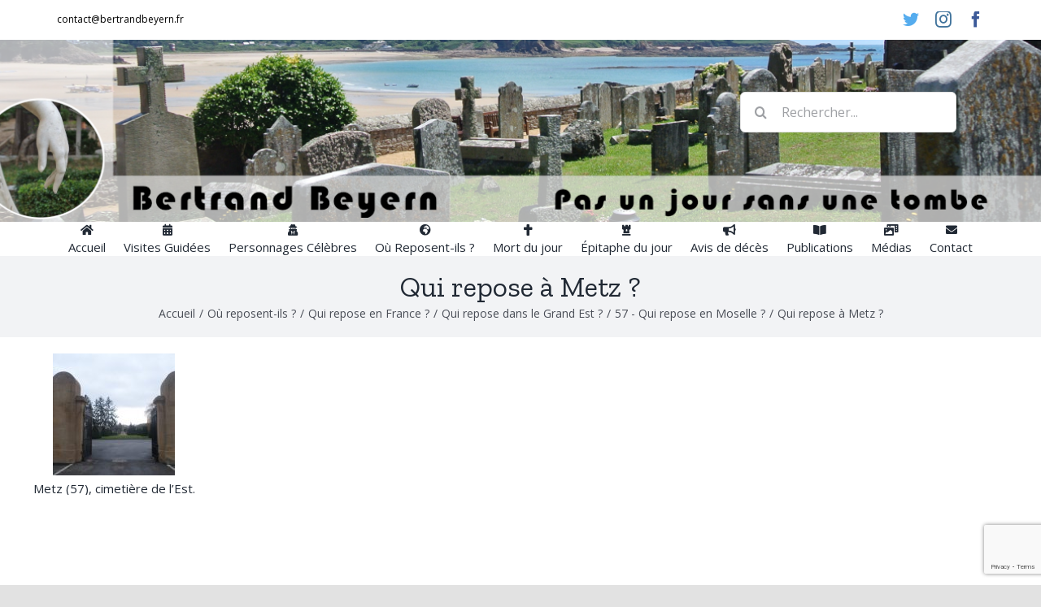

--- FILE ---
content_type: text/html; charset=utf-8
request_url: https://www.google.com/recaptcha/api2/anchor?ar=1&k=6LfYEk4bAAAAAPE-eEGS5HGwtXV5Hs_vXmRWFkeh&co=aHR0cHM6Ly9iZXJ0cmFuZGJleWVybi5mcjo0NDM.&hl=en&v=PoyoqOPhxBO7pBk68S4YbpHZ&size=invisible&anchor-ms=20000&execute-ms=30000&cb=4nmmgwgnkacb
body_size: 48696
content:
<!DOCTYPE HTML><html dir="ltr" lang="en"><head><meta http-equiv="Content-Type" content="text/html; charset=UTF-8">
<meta http-equiv="X-UA-Compatible" content="IE=edge">
<title>reCAPTCHA</title>
<style type="text/css">
/* cyrillic-ext */
@font-face {
  font-family: 'Roboto';
  font-style: normal;
  font-weight: 400;
  font-stretch: 100%;
  src: url(//fonts.gstatic.com/s/roboto/v48/KFO7CnqEu92Fr1ME7kSn66aGLdTylUAMa3GUBHMdazTgWw.woff2) format('woff2');
  unicode-range: U+0460-052F, U+1C80-1C8A, U+20B4, U+2DE0-2DFF, U+A640-A69F, U+FE2E-FE2F;
}
/* cyrillic */
@font-face {
  font-family: 'Roboto';
  font-style: normal;
  font-weight: 400;
  font-stretch: 100%;
  src: url(//fonts.gstatic.com/s/roboto/v48/KFO7CnqEu92Fr1ME7kSn66aGLdTylUAMa3iUBHMdazTgWw.woff2) format('woff2');
  unicode-range: U+0301, U+0400-045F, U+0490-0491, U+04B0-04B1, U+2116;
}
/* greek-ext */
@font-face {
  font-family: 'Roboto';
  font-style: normal;
  font-weight: 400;
  font-stretch: 100%;
  src: url(//fonts.gstatic.com/s/roboto/v48/KFO7CnqEu92Fr1ME7kSn66aGLdTylUAMa3CUBHMdazTgWw.woff2) format('woff2');
  unicode-range: U+1F00-1FFF;
}
/* greek */
@font-face {
  font-family: 'Roboto';
  font-style: normal;
  font-weight: 400;
  font-stretch: 100%;
  src: url(//fonts.gstatic.com/s/roboto/v48/KFO7CnqEu92Fr1ME7kSn66aGLdTylUAMa3-UBHMdazTgWw.woff2) format('woff2');
  unicode-range: U+0370-0377, U+037A-037F, U+0384-038A, U+038C, U+038E-03A1, U+03A3-03FF;
}
/* math */
@font-face {
  font-family: 'Roboto';
  font-style: normal;
  font-weight: 400;
  font-stretch: 100%;
  src: url(//fonts.gstatic.com/s/roboto/v48/KFO7CnqEu92Fr1ME7kSn66aGLdTylUAMawCUBHMdazTgWw.woff2) format('woff2');
  unicode-range: U+0302-0303, U+0305, U+0307-0308, U+0310, U+0312, U+0315, U+031A, U+0326-0327, U+032C, U+032F-0330, U+0332-0333, U+0338, U+033A, U+0346, U+034D, U+0391-03A1, U+03A3-03A9, U+03B1-03C9, U+03D1, U+03D5-03D6, U+03F0-03F1, U+03F4-03F5, U+2016-2017, U+2034-2038, U+203C, U+2040, U+2043, U+2047, U+2050, U+2057, U+205F, U+2070-2071, U+2074-208E, U+2090-209C, U+20D0-20DC, U+20E1, U+20E5-20EF, U+2100-2112, U+2114-2115, U+2117-2121, U+2123-214F, U+2190, U+2192, U+2194-21AE, U+21B0-21E5, U+21F1-21F2, U+21F4-2211, U+2213-2214, U+2216-22FF, U+2308-230B, U+2310, U+2319, U+231C-2321, U+2336-237A, U+237C, U+2395, U+239B-23B7, U+23D0, U+23DC-23E1, U+2474-2475, U+25AF, U+25B3, U+25B7, U+25BD, U+25C1, U+25CA, U+25CC, U+25FB, U+266D-266F, U+27C0-27FF, U+2900-2AFF, U+2B0E-2B11, U+2B30-2B4C, U+2BFE, U+3030, U+FF5B, U+FF5D, U+1D400-1D7FF, U+1EE00-1EEFF;
}
/* symbols */
@font-face {
  font-family: 'Roboto';
  font-style: normal;
  font-weight: 400;
  font-stretch: 100%;
  src: url(//fonts.gstatic.com/s/roboto/v48/KFO7CnqEu92Fr1ME7kSn66aGLdTylUAMaxKUBHMdazTgWw.woff2) format('woff2');
  unicode-range: U+0001-000C, U+000E-001F, U+007F-009F, U+20DD-20E0, U+20E2-20E4, U+2150-218F, U+2190, U+2192, U+2194-2199, U+21AF, U+21E6-21F0, U+21F3, U+2218-2219, U+2299, U+22C4-22C6, U+2300-243F, U+2440-244A, U+2460-24FF, U+25A0-27BF, U+2800-28FF, U+2921-2922, U+2981, U+29BF, U+29EB, U+2B00-2BFF, U+4DC0-4DFF, U+FFF9-FFFB, U+10140-1018E, U+10190-1019C, U+101A0, U+101D0-101FD, U+102E0-102FB, U+10E60-10E7E, U+1D2C0-1D2D3, U+1D2E0-1D37F, U+1F000-1F0FF, U+1F100-1F1AD, U+1F1E6-1F1FF, U+1F30D-1F30F, U+1F315, U+1F31C, U+1F31E, U+1F320-1F32C, U+1F336, U+1F378, U+1F37D, U+1F382, U+1F393-1F39F, U+1F3A7-1F3A8, U+1F3AC-1F3AF, U+1F3C2, U+1F3C4-1F3C6, U+1F3CA-1F3CE, U+1F3D4-1F3E0, U+1F3ED, U+1F3F1-1F3F3, U+1F3F5-1F3F7, U+1F408, U+1F415, U+1F41F, U+1F426, U+1F43F, U+1F441-1F442, U+1F444, U+1F446-1F449, U+1F44C-1F44E, U+1F453, U+1F46A, U+1F47D, U+1F4A3, U+1F4B0, U+1F4B3, U+1F4B9, U+1F4BB, U+1F4BF, U+1F4C8-1F4CB, U+1F4D6, U+1F4DA, U+1F4DF, U+1F4E3-1F4E6, U+1F4EA-1F4ED, U+1F4F7, U+1F4F9-1F4FB, U+1F4FD-1F4FE, U+1F503, U+1F507-1F50B, U+1F50D, U+1F512-1F513, U+1F53E-1F54A, U+1F54F-1F5FA, U+1F610, U+1F650-1F67F, U+1F687, U+1F68D, U+1F691, U+1F694, U+1F698, U+1F6AD, U+1F6B2, U+1F6B9-1F6BA, U+1F6BC, U+1F6C6-1F6CF, U+1F6D3-1F6D7, U+1F6E0-1F6EA, U+1F6F0-1F6F3, U+1F6F7-1F6FC, U+1F700-1F7FF, U+1F800-1F80B, U+1F810-1F847, U+1F850-1F859, U+1F860-1F887, U+1F890-1F8AD, U+1F8B0-1F8BB, U+1F8C0-1F8C1, U+1F900-1F90B, U+1F93B, U+1F946, U+1F984, U+1F996, U+1F9E9, U+1FA00-1FA6F, U+1FA70-1FA7C, U+1FA80-1FA89, U+1FA8F-1FAC6, U+1FACE-1FADC, U+1FADF-1FAE9, U+1FAF0-1FAF8, U+1FB00-1FBFF;
}
/* vietnamese */
@font-face {
  font-family: 'Roboto';
  font-style: normal;
  font-weight: 400;
  font-stretch: 100%;
  src: url(//fonts.gstatic.com/s/roboto/v48/KFO7CnqEu92Fr1ME7kSn66aGLdTylUAMa3OUBHMdazTgWw.woff2) format('woff2');
  unicode-range: U+0102-0103, U+0110-0111, U+0128-0129, U+0168-0169, U+01A0-01A1, U+01AF-01B0, U+0300-0301, U+0303-0304, U+0308-0309, U+0323, U+0329, U+1EA0-1EF9, U+20AB;
}
/* latin-ext */
@font-face {
  font-family: 'Roboto';
  font-style: normal;
  font-weight: 400;
  font-stretch: 100%;
  src: url(//fonts.gstatic.com/s/roboto/v48/KFO7CnqEu92Fr1ME7kSn66aGLdTylUAMa3KUBHMdazTgWw.woff2) format('woff2');
  unicode-range: U+0100-02BA, U+02BD-02C5, U+02C7-02CC, U+02CE-02D7, U+02DD-02FF, U+0304, U+0308, U+0329, U+1D00-1DBF, U+1E00-1E9F, U+1EF2-1EFF, U+2020, U+20A0-20AB, U+20AD-20C0, U+2113, U+2C60-2C7F, U+A720-A7FF;
}
/* latin */
@font-face {
  font-family: 'Roboto';
  font-style: normal;
  font-weight: 400;
  font-stretch: 100%;
  src: url(//fonts.gstatic.com/s/roboto/v48/KFO7CnqEu92Fr1ME7kSn66aGLdTylUAMa3yUBHMdazQ.woff2) format('woff2');
  unicode-range: U+0000-00FF, U+0131, U+0152-0153, U+02BB-02BC, U+02C6, U+02DA, U+02DC, U+0304, U+0308, U+0329, U+2000-206F, U+20AC, U+2122, U+2191, U+2193, U+2212, U+2215, U+FEFF, U+FFFD;
}
/* cyrillic-ext */
@font-face {
  font-family: 'Roboto';
  font-style: normal;
  font-weight: 500;
  font-stretch: 100%;
  src: url(//fonts.gstatic.com/s/roboto/v48/KFO7CnqEu92Fr1ME7kSn66aGLdTylUAMa3GUBHMdazTgWw.woff2) format('woff2');
  unicode-range: U+0460-052F, U+1C80-1C8A, U+20B4, U+2DE0-2DFF, U+A640-A69F, U+FE2E-FE2F;
}
/* cyrillic */
@font-face {
  font-family: 'Roboto';
  font-style: normal;
  font-weight: 500;
  font-stretch: 100%;
  src: url(//fonts.gstatic.com/s/roboto/v48/KFO7CnqEu92Fr1ME7kSn66aGLdTylUAMa3iUBHMdazTgWw.woff2) format('woff2');
  unicode-range: U+0301, U+0400-045F, U+0490-0491, U+04B0-04B1, U+2116;
}
/* greek-ext */
@font-face {
  font-family: 'Roboto';
  font-style: normal;
  font-weight: 500;
  font-stretch: 100%;
  src: url(//fonts.gstatic.com/s/roboto/v48/KFO7CnqEu92Fr1ME7kSn66aGLdTylUAMa3CUBHMdazTgWw.woff2) format('woff2');
  unicode-range: U+1F00-1FFF;
}
/* greek */
@font-face {
  font-family: 'Roboto';
  font-style: normal;
  font-weight: 500;
  font-stretch: 100%;
  src: url(//fonts.gstatic.com/s/roboto/v48/KFO7CnqEu92Fr1ME7kSn66aGLdTylUAMa3-UBHMdazTgWw.woff2) format('woff2');
  unicode-range: U+0370-0377, U+037A-037F, U+0384-038A, U+038C, U+038E-03A1, U+03A3-03FF;
}
/* math */
@font-face {
  font-family: 'Roboto';
  font-style: normal;
  font-weight: 500;
  font-stretch: 100%;
  src: url(//fonts.gstatic.com/s/roboto/v48/KFO7CnqEu92Fr1ME7kSn66aGLdTylUAMawCUBHMdazTgWw.woff2) format('woff2');
  unicode-range: U+0302-0303, U+0305, U+0307-0308, U+0310, U+0312, U+0315, U+031A, U+0326-0327, U+032C, U+032F-0330, U+0332-0333, U+0338, U+033A, U+0346, U+034D, U+0391-03A1, U+03A3-03A9, U+03B1-03C9, U+03D1, U+03D5-03D6, U+03F0-03F1, U+03F4-03F5, U+2016-2017, U+2034-2038, U+203C, U+2040, U+2043, U+2047, U+2050, U+2057, U+205F, U+2070-2071, U+2074-208E, U+2090-209C, U+20D0-20DC, U+20E1, U+20E5-20EF, U+2100-2112, U+2114-2115, U+2117-2121, U+2123-214F, U+2190, U+2192, U+2194-21AE, U+21B0-21E5, U+21F1-21F2, U+21F4-2211, U+2213-2214, U+2216-22FF, U+2308-230B, U+2310, U+2319, U+231C-2321, U+2336-237A, U+237C, U+2395, U+239B-23B7, U+23D0, U+23DC-23E1, U+2474-2475, U+25AF, U+25B3, U+25B7, U+25BD, U+25C1, U+25CA, U+25CC, U+25FB, U+266D-266F, U+27C0-27FF, U+2900-2AFF, U+2B0E-2B11, U+2B30-2B4C, U+2BFE, U+3030, U+FF5B, U+FF5D, U+1D400-1D7FF, U+1EE00-1EEFF;
}
/* symbols */
@font-face {
  font-family: 'Roboto';
  font-style: normal;
  font-weight: 500;
  font-stretch: 100%;
  src: url(//fonts.gstatic.com/s/roboto/v48/KFO7CnqEu92Fr1ME7kSn66aGLdTylUAMaxKUBHMdazTgWw.woff2) format('woff2');
  unicode-range: U+0001-000C, U+000E-001F, U+007F-009F, U+20DD-20E0, U+20E2-20E4, U+2150-218F, U+2190, U+2192, U+2194-2199, U+21AF, U+21E6-21F0, U+21F3, U+2218-2219, U+2299, U+22C4-22C6, U+2300-243F, U+2440-244A, U+2460-24FF, U+25A0-27BF, U+2800-28FF, U+2921-2922, U+2981, U+29BF, U+29EB, U+2B00-2BFF, U+4DC0-4DFF, U+FFF9-FFFB, U+10140-1018E, U+10190-1019C, U+101A0, U+101D0-101FD, U+102E0-102FB, U+10E60-10E7E, U+1D2C0-1D2D3, U+1D2E0-1D37F, U+1F000-1F0FF, U+1F100-1F1AD, U+1F1E6-1F1FF, U+1F30D-1F30F, U+1F315, U+1F31C, U+1F31E, U+1F320-1F32C, U+1F336, U+1F378, U+1F37D, U+1F382, U+1F393-1F39F, U+1F3A7-1F3A8, U+1F3AC-1F3AF, U+1F3C2, U+1F3C4-1F3C6, U+1F3CA-1F3CE, U+1F3D4-1F3E0, U+1F3ED, U+1F3F1-1F3F3, U+1F3F5-1F3F7, U+1F408, U+1F415, U+1F41F, U+1F426, U+1F43F, U+1F441-1F442, U+1F444, U+1F446-1F449, U+1F44C-1F44E, U+1F453, U+1F46A, U+1F47D, U+1F4A3, U+1F4B0, U+1F4B3, U+1F4B9, U+1F4BB, U+1F4BF, U+1F4C8-1F4CB, U+1F4D6, U+1F4DA, U+1F4DF, U+1F4E3-1F4E6, U+1F4EA-1F4ED, U+1F4F7, U+1F4F9-1F4FB, U+1F4FD-1F4FE, U+1F503, U+1F507-1F50B, U+1F50D, U+1F512-1F513, U+1F53E-1F54A, U+1F54F-1F5FA, U+1F610, U+1F650-1F67F, U+1F687, U+1F68D, U+1F691, U+1F694, U+1F698, U+1F6AD, U+1F6B2, U+1F6B9-1F6BA, U+1F6BC, U+1F6C6-1F6CF, U+1F6D3-1F6D7, U+1F6E0-1F6EA, U+1F6F0-1F6F3, U+1F6F7-1F6FC, U+1F700-1F7FF, U+1F800-1F80B, U+1F810-1F847, U+1F850-1F859, U+1F860-1F887, U+1F890-1F8AD, U+1F8B0-1F8BB, U+1F8C0-1F8C1, U+1F900-1F90B, U+1F93B, U+1F946, U+1F984, U+1F996, U+1F9E9, U+1FA00-1FA6F, U+1FA70-1FA7C, U+1FA80-1FA89, U+1FA8F-1FAC6, U+1FACE-1FADC, U+1FADF-1FAE9, U+1FAF0-1FAF8, U+1FB00-1FBFF;
}
/* vietnamese */
@font-face {
  font-family: 'Roboto';
  font-style: normal;
  font-weight: 500;
  font-stretch: 100%;
  src: url(//fonts.gstatic.com/s/roboto/v48/KFO7CnqEu92Fr1ME7kSn66aGLdTylUAMa3OUBHMdazTgWw.woff2) format('woff2');
  unicode-range: U+0102-0103, U+0110-0111, U+0128-0129, U+0168-0169, U+01A0-01A1, U+01AF-01B0, U+0300-0301, U+0303-0304, U+0308-0309, U+0323, U+0329, U+1EA0-1EF9, U+20AB;
}
/* latin-ext */
@font-face {
  font-family: 'Roboto';
  font-style: normal;
  font-weight: 500;
  font-stretch: 100%;
  src: url(//fonts.gstatic.com/s/roboto/v48/KFO7CnqEu92Fr1ME7kSn66aGLdTylUAMa3KUBHMdazTgWw.woff2) format('woff2');
  unicode-range: U+0100-02BA, U+02BD-02C5, U+02C7-02CC, U+02CE-02D7, U+02DD-02FF, U+0304, U+0308, U+0329, U+1D00-1DBF, U+1E00-1E9F, U+1EF2-1EFF, U+2020, U+20A0-20AB, U+20AD-20C0, U+2113, U+2C60-2C7F, U+A720-A7FF;
}
/* latin */
@font-face {
  font-family: 'Roboto';
  font-style: normal;
  font-weight: 500;
  font-stretch: 100%;
  src: url(//fonts.gstatic.com/s/roboto/v48/KFO7CnqEu92Fr1ME7kSn66aGLdTylUAMa3yUBHMdazQ.woff2) format('woff2');
  unicode-range: U+0000-00FF, U+0131, U+0152-0153, U+02BB-02BC, U+02C6, U+02DA, U+02DC, U+0304, U+0308, U+0329, U+2000-206F, U+20AC, U+2122, U+2191, U+2193, U+2212, U+2215, U+FEFF, U+FFFD;
}
/* cyrillic-ext */
@font-face {
  font-family: 'Roboto';
  font-style: normal;
  font-weight: 900;
  font-stretch: 100%;
  src: url(//fonts.gstatic.com/s/roboto/v48/KFO7CnqEu92Fr1ME7kSn66aGLdTylUAMa3GUBHMdazTgWw.woff2) format('woff2');
  unicode-range: U+0460-052F, U+1C80-1C8A, U+20B4, U+2DE0-2DFF, U+A640-A69F, U+FE2E-FE2F;
}
/* cyrillic */
@font-face {
  font-family: 'Roboto';
  font-style: normal;
  font-weight: 900;
  font-stretch: 100%;
  src: url(//fonts.gstatic.com/s/roboto/v48/KFO7CnqEu92Fr1ME7kSn66aGLdTylUAMa3iUBHMdazTgWw.woff2) format('woff2');
  unicode-range: U+0301, U+0400-045F, U+0490-0491, U+04B0-04B1, U+2116;
}
/* greek-ext */
@font-face {
  font-family: 'Roboto';
  font-style: normal;
  font-weight: 900;
  font-stretch: 100%;
  src: url(//fonts.gstatic.com/s/roboto/v48/KFO7CnqEu92Fr1ME7kSn66aGLdTylUAMa3CUBHMdazTgWw.woff2) format('woff2');
  unicode-range: U+1F00-1FFF;
}
/* greek */
@font-face {
  font-family: 'Roboto';
  font-style: normal;
  font-weight: 900;
  font-stretch: 100%;
  src: url(//fonts.gstatic.com/s/roboto/v48/KFO7CnqEu92Fr1ME7kSn66aGLdTylUAMa3-UBHMdazTgWw.woff2) format('woff2');
  unicode-range: U+0370-0377, U+037A-037F, U+0384-038A, U+038C, U+038E-03A1, U+03A3-03FF;
}
/* math */
@font-face {
  font-family: 'Roboto';
  font-style: normal;
  font-weight: 900;
  font-stretch: 100%;
  src: url(//fonts.gstatic.com/s/roboto/v48/KFO7CnqEu92Fr1ME7kSn66aGLdTylUAMawCUBHMdazTgWw.woff2) format('woff2');
  unicode-range: U+0302-0303, U+0305, U+0307-0308, U+0310, U+0312, U+0315, U+031A, U+0326-0327, U+032C, U+032F-0330, U+0332-0333, U+0338, U+033A, U+0346, U+034D, U+0391-03A1, U+03A3-03A9, U+03B1-03C9, U+03D1, U+03D5-03D6, U+03F0-03F1, U+03F4-03F5, U+2016-2017, U+2034-2038, U+203C, U+2040, U+2043, U+2047, U+2050, U+2057, U+205F, U+2070-2071, U+2074-208E, U+2090-209C, U+20D0-20DC, U+20E1, U+20E5-20EF, U+2100-2112, U+2114-2115, U+2117-2121, U+2123-214F, U+2190, U+2192, U+2194-21AE, U+21B0-21E5, U+21F1-21F2, U+21F4-2211, U+2213-2214, U+2216-22FF, U+2308-230B, U+2310, U+2319, U+231C-2321, U+2336-237A, U+237C, U+2395, U+239B-23B7, U+23D0, U+23DC-23E1, U+2474-2475, U+25AF, U+25B3, U+25B7, U+25BD, U+25C1, U+25CA, U+25CC, U+25FB, U+266D-266F, U+27C0-27FF, U+2900-2AFF, U+2B0E-2B11, U+2B30-2B4C, U+2BFE, U+3030, U+FF5B, U+FF5D, U+1D400-1D7FF, U+1EE00-1EEFF;
}
/* symbols */
@font-face {
  font-family: 'Roboto';
  font-style: normal;
  font-weight: 900;
  font-stretch: 100%;
  src: url(//fonts.gstatic.com/s/roboto/v48/KFO7CnqEu92Fr1ME7kSn66aGLdTylUAMaxKUBHMdazTgWw.woff2) format('woff2');
  unicode-range: U+0001-000C, U+000E-001F, U+007F-009F, U+20DD-20E0, U+20E2-20E4, U+2150-218F, U+2190, U+2192, U+2194-2199, U+21AF, U+21E6-21F0, U+21F3, U+2218-2219, U+2299, U+22C4-22C6, U+2300-243F, U+2440-244A, U+2460-24FF, U+25A0-27BF, U+2800-28FF, U+2921-2922, U+2981, U+29BF, U+29EB, U+2B00-2BFF, U+4DC0-4DFF, U+FFF9-FFFB, U+10140-1018E, U+10190-1019C, U+101A0, U+101D0-101FD, U+102E0-102FB, U+10E60-10E7E, U+1D2C0-1D2D3, U+1D2E0-1D37F, U+1F000-1F0FF, U+1F100-1F1AD, U+1F1E6-1F1FF, U+1F30D-1F30F, U+1F315, U+1F31C, U+1F31E, U+1F320-1F32C, U+1F336, U+1F378, U+1F37D, U+1F382, U+1F393-1F39F, U+1F3A7-1F3A8, U+1F3AC-1F3AF, U+1F3C2, U+1F3C4-1F3C6, U+1F3CA-1F3CE, U+1F3D4-1F3E0, U+1F3ED, U+1F3F1-1F3F3, U+1F3F5-1F3F7, U+1F408, U+1F415, U+1F41F, U+1F426, U+1F43F, U+1F441-1F442, U+1F444, U+1F446-1F449, U+1F44C-1F44E, U+1F453, U+1F46A, U+1F47D, U+1F4A3, U+1F4B0, U+1F4B3, U+1F4B9, U+1F4BB, U+1F4BF, U+1F4C8-1F4CB, U+1F4D6, U+1F4DA, U+1F4DF, U+1F4E3-1F4E6, U+1F4EA-1F4ED, U+1F4F7, U+1F4F9-1F4FB, U+1F4FD-1F4FE, U+1F503, U+1F507-1F50B, U+1F50D, U+1F512-1F513, U+1F53E-1F54A, U+1F54F-1F5FA, U+1F610, U+1F650-1F67F, U+1F687, U+1F68D, U+1F691, U+1F694, U+1F698, U+1F6AD, U+1F6B2, U+1F6B9-1F6BA, U+1F6BC, U+1F6C6-1F6CF, U+1F6D3-1F6D7, U+1F6E0-1F6EA, U+1F6F0-1F6F3, U+1F6F7-1F6FC, U+1F700-1F7FF, U+1F800-1F80B, U+1F810-1F847, U+1F850-1F859, U+1F860-1F887, U+1F890-1F8AD, U+1F8B0-1F8BB, U+1F8C0-1F8C1, U+1F900-1F90B, U+1F93B, U+1F946, U+1F984, U+1F996, U+1F9E9, U+1FA00-1FA6F, U+1FA70-1FA7C, U+1FA80-1FA89, U+1FA8F-1FAC6, U+1FACE-1FADC, U+1FADF-1FAE9, U+1FAF0-1FAF8, U+1FB00-1FBFF;
}
/* vietnamese */
@font-face {
  font-family: 'Roboto';
  font-style: normal;
  font-weight: 900;
  font-stretch: 100%;
  src: url(//fonts.gstatic.com/s/roboto/v48/KFO7CnqEu92Fr1ME7kSn66aGLdTylUAMa3OUBHMdazTgWw.woff2) format('woff2');
  unicode-range: U+0102-0103, U+0110-0111, U+0128-0129, U+0168-0169, U+01A0-01A1, U+01AF-01B0, U+0300-0301, U+0303-0304, U+0308-0309, U+0323, U+0329, U+1EA0-1EF9, U+20AB;
}
/* latin-ext */
@font-face {
  font-family: 'Roboto';
  font-style: normal;
  font-weight: 900;
  font-stretch: 100%;
  src: url(//fonts.gstatic.com/s/roboto/v48/KFO7CnqEu92Fr1ME7kSn66aGLdTylUAMa3KUBHMdazTgWw.woff2) format('woff2');
  unicode-range: U+0100-02BA, U+02BD-02C5, U+02C7-02CC, U+02CE-02D7, U+02DD-02FF, U+0304, U+0308, U+0329, U+1D00-1DBF, U+1E00-1E9F, U+1EF2-1EFF, U+2020, U+20A0-20AB, U+20AD-20C0, U+2113, U+2C60-2C7F, U+A720-A7FF;
}
/* latin */
@font-face {
  font-family: 'Roboto';
  font-style: normal;
  font-weight: 900;
  font-stretch: 100%;
  src: url(//fonts.gstatic.com/s/roboto/v48/KFO7CnqEu92Fr1ME7kSn66aGLdTylUAMa3yUBHMdazQ.woff2) format('woff2');
  unicode-range: U+0000-00FF, U+0131, U+0152-0153, U+02BB-02BC, U+02C6, U+02DA, U+02DC, U+0304, U+0308, U+0329, U+2000-206F, U+20AC, U+2122, U+2191, U+2193, U+2212, U+2215, U+FEFF, U+FFFD;
}

</style>
<link rel="stylesheet" type="text/css" href="https://www.gstatic.com/recaptcha/releases/PoyoqOPhxBO7pBk68S4YbpHZ/styles__ltr.css">
<script nonce="ClIf3oPdooR17_hOVjDO7A" type="text/javascript">window['__recaptcha_api'] = 'https://www.google.com/recaptcha/api2/';</script>
<script type="text/javascript" src="https://www.gstatic.com/recaptcha/releases/PoyoqOPhxBO7pBk68S4YbpHZ/recaptcha__en.js" nonce="ClIf3oPdooR17_hOVjDO7A">
      
    </script></head>
<body><div id="rc-anchor-alert" class="rc-anchor-alert"></div>
<input type="hidden" id="recaptcha-token" value="[base64]">
<script type="text/javascript" nonce="ClIf3oPdooR17_hOVjDO7A">
      recaptcha.anchor.Main.init("[\x22ainput\x22,[\x22bgdata\x22,\x22\x22,\[base64]/[base64]/bmV3IFpbdF0obVswXSk6Sz09Mj9uZXcgWlt0XShtWzBdLG1bMV0pOks9PTM/bmV3IFpbdF0obVswXSxtWzFdLG1bMl0pOks9PTQ/[base64]/[base64]/[base64]/[base64]/[base64]/[base64]/[base64]/[base64]/[base64]/[base64]/[base64]/[base64]/[base64]/[base64]\\u003d\\u003d\x22,\[base64]\\u003d\\u003d\x22,\x22w57Du8K2I8KFw5xcw4UnDcKtwqQiwoXDtxRTDAZlwr45w4fDtsKxwofCrWNOwrtpw4rDnVvDvsOJwqIkUsOBGSjClmEDWG/DrsOvIMKxw4FEXHbChTouSMOLw47CssKbw7vCpcKZwr3CoMOVEgzCssK0Y8KiwqbCtRhfAcO5w67Cg8KrwpjChlvCh8ONKDZeVsO8C8KqayBycMOaNB/Cg8KYHBQTw4MrYkVawoHCmcOGw4jDhsOcTwlrwqIFwrs9w4TDkycvwoAOwrXCnsOLSsKKw4LClFbCk8KrIRM7asKXw5/[base64]/NFt2w4HCkC0jTmhTLwTCsV5Dw4zDmELCgTzDuMKUwpjDjkk8wrJATsObw5DDs8K7wqfDhEs6w7dAw5/[base64]/[base64]/wovCvi8aIsKXwoU3wogwVMKyBcOwwpxcHlgJEsKEwpbCnDvCgSAowpEOw5vDosKqw4BWc3/Dr0Baw7Qowo/[base64]/woVlw6XDkRTDrXodPFLCgGPDlB1vwrMXwrTChWtEw4XDs8KQwpUVF3LDi0PDlsOEclTDlcO3wo89FcO5wofDkW8iwqIkwo/Cu8O9w6Yew6RgCmzCvysOw4NkwoTDosO+DGXDnGIADnHCk8Obwq8Ew4HCsC3DtsONw5fCosKrKWwBwrFmw4I/GcO+Y8Kbw6bCm8OJwqPCmMOtw6AoXnvDrnFLDjdrw49CCsKjwqBtwqBEwq/Dr8KpQMOWNhfChUzDvXTClMOBURM7w7jCksOnbRfDlmkWwqjCjsKIw77DtVkxwpk4REzDtcOlwpV3wrFrwqIVwpXCmjnDisOVZWLDvG0TFhrCmMOwwrPCqMKbbRFdw5/[base64]/DojZGwroGZnRXwr1MwrlJGMKIb8OHw5jChMODw7NLw5HCgcO2wq/DhsOZURLDig3DpAsAfjBfF0fCtcOrR8Knf8OALsOaMcOjRcKiKcO/w7LDqht+F8KMMXogw5zCiEXCocO2wrbCnAbDpQ4swpgOwpHCpmk7woPCnMKbwpPDsG/Ds1/DmxrCsGU0w7/CuEo5CMKBchvDscOAA8Ksw6DCjRk2VcKOKWjCnUjChRcAw7dmw4rCvwXDs3TDiXjCq2BdYMOIBsKLBcOic0HDo8Ocwp94w7LDkMO1wpDCusOdwrXCjMOHwqfDlsOJw6orfnh7QFvCsMKwP0FOwq8Vw4wOwqHCsz/[base64]/wqopwppiSQV/woEewosIwo/DmyHCgmxkGQdJwp3DmDV7w4DDsMOfw7nDnzsQHsKVw65fw4zCjMO+Q8OaHDXCvRHCklXCmQkCw51FwpHDlDRscMOBT8KJTMKVw5xtMU5ZES7CqMO3Bzo/wprCs1vCvx/CksORWcOOw4MtwoIYwowfw4fClwHCnxowRxspAF3CuhPDhjPDlhVKI8OjwoZxw4fDlnzCrcK1wo3DtMOwSBvCpcKfwpMCwrfCqcKNwo4WU8K7AMOww7HCo8ODw4l7w5kle8Kuwq/CvMOPIMK2w540NMOlwrkvZQLDlhrDkcOlVsO0UMOowrrDvyQnccKvDMOVwoBIw6Z5w5NMw5N8JsOnfEzCkgJRw545QSZsKR/CgcK5wpYPW8OCw6PDq8OLw5lVRR4BNMO6w4xBw59cBBcFRB7Cr8KFGUTDqcOnw5QOBh3DpsKOwoXCn0PDkB3DicKoSE/[base64]/w6wqw6UowrrDoFxyeMKzw6UZwooAwqrCthVsCnnCqsKuei0Jw7fCscOYwp/DiVHDgMK2D0g9EEx9wqYDwpDDhh/CkDVAwpN1S1DCvMKQT8OKYMKiwrLDg8OMwobDmCHDu2ZGw6nDisOKwr1dPcOoa27Cp8KlSXDCoBlow5hswp0DASvCm3liw6/DrcK8w74/wqIBw6HClBxNQMKawoEkwq11woIFXCHCoW3Dsnpgw7rCjcKkw7nCuFVUwoBmKDnCkR7DkMKLYcKswobDnSjCpsOPwpIwwqQkwpVzUUPCrk4lM8ObwoQyS0/DvsKzwoByw6gqSMKscMKAJglIwqNzw6ZMw6Ysw5Rfw4cewqvDt8KKLsOmR8O4wqliX8KQAMKQwpxEwo3CkMO+w5jDg2DDk8OnTQkEVsKawoDDg8ODFcOIwrzCnTEEw6USw4tjwoHDt0vDusOQTMOmA8OjUcKcIMKYSMOgw5/Dty3DqcKTw4DCmE/[base64]/DpUbDqsKmEcK1LsK5w63DlsKsSsK+w4zDjcKuPcKgwrBPwrwWKMKjGMK3X8Okw7QidG/CtcOJw6TDihxYFR7CjsO2d8O9wphcO8Kdw77Di8Olwr/CtcKew7zDqgXCrsK9Y8Kye8KkQMOfwosaNsO0wo8qw7Buw741cUHCg8KRB8O8MRTDpMKmw7jCmE0RwoMhI0sDw6/[base64]/CjsKKw6YhwprCmkN9w4DCpcKOw6zCvcKww4HDkz8vwqpGw4jDhsOpwp/DjGfCvMOCw7tiOjwBPnLCsWlBUh/Dtj/[base64]/ChMOeFHfDkTx/w4zCi2Afwq/[base64]/[base64]/DmMKuWALCuzrCnlJ6LcOcw4MhwqnCqsKcwqcqw7lJw4YYLUoHF14IN3fCsMKBaMKMQ3c2FsKmw70/QcO1wpRhaMOSCgNUwq1qVMOEw43ChsOgQx1bwolgw6HCoT7CtcKiw6w6IyLClsOgw63CpwNWIMK7woLDu2HDp8KGw58Lw6RzAAvCvcKdw6jCsk3CnMKeCMOoLC8owpvChDNBajQ9w5BBw6rDmMO8wr/Dj8OcwqDDlnTCk8KBw6g6w6BTw6d0J8O3w4rCo0PDpi3ClEJrO8KRD8KXJXAEw6IZQMOHwpUvwp5Ad8Kew4gcw6ZDAMOjw6JbG8OzFsOSw447wpoBHMO8wrNPdhdYSVpew6AzCzjDpU51w7vDv1nDsMKUeg/CkcKLwpTDusOUw4RIw51ICWElBHNmfMOlw6EmQ28Nwr9+RcKgwo3DpcOjZBXCvMKMw7VaChPCsh5vw4h7wpVGDsKZwoPCuzwaX8Oiw5YywqfCjGfCkMOZScOlN8OOJX/[base64]/woPCvsOswrI4woQZwr96wqlRwrsFdG/DiAMEEibCg8O8w5wsPcOmwpkIw7HDlxHCuyEHw4zCtsOmw6YYw4gYf8O/[base64]/CqsOvwpXCn8KIOWwZw59gOcOPwobCs205QsOLecKhXsO0wrrCscO3wrfDkj8xccKeGsKJZW0swonCoMOiK8KJasKTbnY6w4DCtyttCCcyw7LCu0zDpMOqw6zDvm/CpMOqCCLDpMKIVsK6wofCmn1PbsKlJcKBQMKTFMK6w7bCv1DCv8KIInsOw6VbC8OVNXgsAsK/A8Ocw6vDu8KSw5PCnMOGL8KQB0xiw4PCgsKvw5hiwpTDmWzChsK4woPCqQvDiifDhEp3w7fDtVspw7zDtBLChko6w7fCpzTDmsOJCETCh8O2w7R1acKoZ1AbTMODw7djw77CmsK7w6TCpwEZYsO7w47DpsKmwqJhwpgSWsKpL3LDgW/DnsKnw4HCisKcwqZ8wrjDvFPCjinDjMKOw6V9WUVZKH7Csm/ClV7Cj8Ksw5/DlcOXJMK9dsO1wrBUGsKRwogYw413woMdwotgdcKgw4jCkDXChMKcNWkAB8KYwonDvTRIwpxgTcKoL8O1OxzCk3tqCGDCuihPw5kUP8KSDMKDw4HDr0DDhgjDhMKKKsOuw7XCgDzCilLDt13DuhlHJ8KXwq7CgjdawrhAw7/DmHhlHmoaFgAdwqDCrTrDicOzUhLCn8OmZQR2wrQVw7Bpw4VUw67CsWg8wqHDnCXCvsK8PUHCrX0gw6nCrGsRPXvDvxkEb8KXYxzCliIyw7bDu8O3wrpGTwXDjHMVYMKmM8O7w5fDg1HCok7CiMOLWsKPw77DhcOrw6N0AA/DrMO6dcK+w6pGG8ODw40ZwrPChMKcZ8KTw7Ahw4oWacO1X0jCkMOQwo5sw5HCpcOrw4HDmcOsCCrDg8KIYUvCtUzDtmnChcKgw6kCacOzbkpqByY/MWAzw73Cg3Jbw6DDiTnDsMOwwp5Bw5/DrmNMeiXDuFFnEEPDnxIDw5UbWh/CkMO7wo7CnjJ4w6lvw77DvsKMwqHCo37CoMOiwrgdw7jCi8OcZMObBAsIw5wfOsKkXcK3YSYEUsKcworCjT3DmlIQw7hMN8KJw4PDpMOHw69bdcK0w6fCrQzDjUIMQTcBw6F6UXjCqsKlwqJXCC8bI0s/w4hRw64oJ8KSMAkHwpQ2w61NSxrDr8KmwrpSw5rDg0pFTsO/O35hRcOWw4rDoMO9EMKGBsOzHcO6w7AUCihewpNQKm7CiDzCusKxw7s2woMfwo0fDFLChcKIcQUdwpXDhcKcwp53wpTDnsOVwohYch8tw6Edw53DtcK6dMOTwqlAYcKvw7xAJsOAw6VvMC/CnHTCpTzCq8KufsOfw4XDvDdTw6IRw6gQwp90w7NHwoZfwroVwoLCtB/CjCHCqx/Cm0FDwpViT8KMwrdCExNEMSA+w41Lw6w9wo/[base64]/aiPDo0rCqFbDsQ7CpMK8L3xhw6tDw5/DocO6w7PDjUDDusOZw5XClMOWQQXCgybDisOrKsKacMOXVsKxZsKOw6LDrsO/w6VFfxnCuiTCpMKeS8KNwrvCpcOzG0UAWMOhw6ZALS8Yw4ZHFAvCrsOJFMK9wqYkfcKHw7ILwovCj8KPw4fDs8KOwrjDrsKxF2fCm3F8wrPDrhPDqkvCoMK3WsOrw4ZcfcKjw6FXLcOHw4JbIXgCw5UUwo/DlMOzwrbCqMOXYU8KUMK/w7/Cn2DDisKFGcKpwozCsMOcw6vClWvDoMOKwr9XK8KNP1kQI8K1cWjDmFQQa8ORDcKvwotjLMOawoTCqxovOG8Iw4o3wrXDoMORw5XCh8K4SB5IdcOTw5wtwrvDkQVcfcKbwrjCusO8HgFmHcK/w6Vcwr3DjcKbK2TDqGDCiMK0wrJ/wrbCn8OabsK9OlzDgMOKFBDCnMObwr/DpsKvwqxuw7PCpMKocsOpcsK5Z17Dk8OwZcOuwqRHS19ww7rDo8KFOk1gQsOdw4I5w4DCusOeKsOkw5sQw5QePVBDw54Gw4RzdBBuw4pxwqPCocOfw5/DlsOJAR7DhAHDmcKRwo4mw45FwrQiw44Gw4ZUwrbDvcO2fMK0d8OSXEsLwq3DhMKVw5nCjsOFwrYhw6HCjcODEBkKEsOFPsKaDhQYwqrDg8OmD8K3eDEdw5rCpHjDoHdfKcOxXjZKwq3DnsKuw4jDumlDwrQswr/[base64]/CrxjDnVx9wp1KOkwWRmccwoMXwqnCsnxUGMKxw7V7a8Knw4rCgsO3wpzDkSdJwqoEw6sUw5dCfDrDvicRfMK0worCllDDqAdGHhfCpcOSPMO7w6/DpF7ClXFLw6ITwpDClDXCqhzCnMODNcO5wpQpBU/[base64]/HMKwwooxw749wpw6AcKiFTYRwrrDq8KXw4rCl2nDmMOhwqNgw7gPbG8qwoMUDkkfb8K/[base64]/[base64]/Ch8KSJMOLw6fDm0PDrxfDtgNcE8OZw5TCoWhCWnPCp8KvEMKHw6M3w41VwqfCgcKTAEIKUF56K8KqecOcPcOuTsO9VypQDTo2wpgEIcK0fMKJdcObwqPDvMO2wrsAwrXCvRoew7k4w73CtcKje8ONMBE/wqDCmSAFP2FzZEgcw4FGTMOHwpTDm33DtEfCuk0EIcOeYcKtw6rDicKTfj/Cl8OIbXrDmcO0GcOIDzgiOcOTwq7DkcK9wqPCkHHDscOVTMOTw6TDt8KvfsKlAMOsw4kIFGEywp7ChRvCi8OtRETDsVjCrSQdw4/DsRhQIcKEwpTCsmfCoxhEw4kWw6nCp0vCoFjDqWvDtsOUJsO4w5RpXsOdOxLDmMKYw4XCtlAtMsKewq7DvC/CsigRZMK8RkTDk8KnTwHCqDnDp8KHFsO4woheAz/[base64]/[base64]/[base64]/Dm3HCoklhGlNuG8OqcsKjwpLCjWIjETTCmsK1w6PDmyjDv8K5w6PCgwJdw6l8Z8OGJip8ScOIX8OSw6HChw/CmFgnBzbCgcKQIThSE2Y/w5fDjsKLTcOWwooDw5ATQnN9ZsKjSMK1w6rDocKHMcK7w68rwqvCvQLDq8Opw4rDkE8Mw7c3w4nDhsKXKUMjGMO6IMKMbcO9wrZlw70NFSnDklkPT8OvwqMXwoLDjwnCpRXDkTjCgsOMwofCvMOVSzRuVsOjw67DhsOpw7DCucOALGHDlHnDlcO/PMKhw6F5wpnCt8Odwpwaw4h4e3cnwqfClcKUL8OQw4dKwq7DrX7DjTvCvsOjw6PDjcOSesK0wpAfwprCkMKvwqVAwpHCuyjDjzDDjnYYwqbCqnrCqx5CZ8KpBMOVw7tMw43DtMOFYsKYIHxddcOjw6TDmcKxw7rCrsOCw6PCv8OQZsK1DzXDk2vDqcOUw6/CoMOFw5XDl8K6EcObwp4LTH0yGEbDi8ORD8Oiwopsw6Yow63DsMKAw4kvw7nDnsKlV8KZw7xBw7JgJcOEA0PClX3CmSJsw7rCrMOgTTvCoHksHU/Cs8KvasOxwrdUw7bDosOxFwdwIcObGmN0b8O+BFTDhA5Vw5HCs0VkwqTCrjbCkGMQwpQjw7bDi8Okwq7DiS97bcKTVMKZQ34Gch3CnRvCmsK3w4bDvB1lwo/DlcK+CcOcMcKMAMOAwr/[base64]/Ci2A5ScKewp/DqAFlwpLDpj7DuRPDi8K9OcKnQ1fDkcOvw6fDqjvCq0wGwrZ8wpXDoMKeM8KHRMO3dcOCwrZdw7pswoIkw7Udw4LDlVPDpsKnwqTDm8O9w5vDhsKuw7JPKiDDuXhrw7sLN8OYw6w9VsO7PWd1wr9RwrJXwqbCh1XDrw/DnnzDiTY4QQBbDcKYRUrCk8OJwqxZLsO1GMKRw7/ClljDhsO6CMKvwoAVwqYZRw8xw6FUw7poIMKqbMOgdRc4wrrDl8KLwqzChMKSUsOTw53DusK5dsKzKRDDpW3DlAbCgDDDscOjw7nCksOVw43CtnhAJx4XVcKUw5fChwR8wrBIXinDtA3DucOmwqbCqxzDl3rCsMKIw7/Cg8K3w5DDkBYJUsOoe8KwNh7DrSjDoknDs8OAeBTCsjxIwrtjw7PCo8KuAWpewqViw6TCmXzDtErDtA/DrcOmXBrCj2gQPH0Fw4FIw7rCu8OCUBN8w4AcZXAKeV8/EzrCpMKGwpLDtFrDtRAXKzNfw7bDtmvDkV/CscOiOwTDqsK5a0bCqMKSB24nDxYrIXxhZ3vDrzQKwrdNwqQvDcK5ccOCwozDn0pdFsO7R2XCt8K+wqbCsMOOwqHDgMOfw6jDsznDk8KpbMK/wrdWw6/CgW7DinHDqkscw7t0S8O2PCvDqsKXw4pzDMKNNErCkDU4w4jCtsOLRcKqw59mPsOaw6d/[base64]/wpfDicOHCMOuw6FCMk0eQsOcwp98wostJmZpMSTDtH7CkCtqwprDiRF5NVpiw4l7w6fCrsOBM8OKw5vCt8KXXcO/K8OKwpEdw4jCrmZ2wrlBwpNHHsKWw47Cs8ODTXTCp8KKwqVRJ8K9wpLDjMKbBcO7woh+dR7Dpmsfwo7CqBTDl8OMOMO/FTx5w6TDgA1jwqxtYsO1MwnDi8KIw6FnwqfCsMKUSMOfw4EeOMK9JMOtw54zw4MBw6/ChcOLw7oRw4DCpMOaw7LDocKeRsO2wq4JEkliYMO+Q3LCoWXDpCnDh8Klc0sswqQhw4wDw6/CjSlBw7LDpsKDwqkjHsOwwrDDqjoGwr9kVGHClnkMw75LPiV4YR3Drx1NF35rw7gRw6Bsw7HCl8O7wq3DuHnDsAFQw6/CsUpTUBbCmcOKKjoLwqwnRCrCusOow5TDkk7DvsK7woE4w5fDkcOgL8Kpw6YLw4zDrcOSe8KKFcKdw6fCthPCksOoIsKpw55yw6gGesOsw7UHwqQFw4vDszfCpUfDnQZEZMKBQMKqeMKTwrYlHGsUCcK9cG7CmS9nIsKPw6FjDjIYwrbDiE/DucKTTcOcwp7DsGnDv8OOw67CmEBSw4TDiErDt8O6w5heZ8K/DcKBw4HCnWR8CcK8w78ZCcOew4tgwq1gY2pnwrnCkMOSwqI1T8O0w4TClyZlHMOpwrsoCsOvwrR/W8KiwoHCglHDgsORbsONdHrDi25Kw6rCohDCr2Igw48gUy1RKgkPwoVZQABTw6/[base64]/wqzCrFcUDBd5FcO/[base64]/CnTt7wqgBwrDDjQXDtiQHw4PDjlDCu2XDusO7w5RwaiVGw4w+B8KkQcOaw53Cjn3DoB/DjBnCjcKvw4vDoMK8QMOBM8O0w7ozwpsfCVxJYsOsKMOYwpQxJ1F9A2AgZMKyBHljWwvDmcKVwph6wp4dVjLDocOFWsO4BMK/wrrDlsKRDSx3w6rCtwJzwpNCUcKBUMK1wqPCl3HCrcOkXcO0wq8AbyTDpsKCw4BLw48AwrvCg8KIEMKVZHZXXsK6wrTCocOxwpRBbcOpw43DiMKaGwNUW8KNw6AHwrgOacO/[base64]/[base64]/CrQtPw6ddw7B9IXnDocOgw6VeATNkBsKhw5VMDsKpw6ZKPXRIACzDgnoPdcO0w69PwqHCvV/ChMO4wodtTMKBPGFJLA1/wpvDvMKMBcKww5PCnz9dSVLDhUcHwotiw5/[base64]/DhVjCmsKgG2bCo8KWBMKIZQ1tNcOhP8OzOGDDlgNIwp8RwqAFa8Osw5PCn8K3wo7CicOfw5ALwpdLw5/Cn07CrsOCwrDCoDbCksOOwrMmVcKlETHCpcO3LMKOa8KHwrrDpG3CosO4ZsK8PWoTw7fDn8Kew5g8AMKww5fCpRbCjMKJIcOaw6t8w6nCisObwqPCnnEqw4s/[base64]/Dm0DCp8OYZcKOYFnCvzDDisO6Bj3Cuh7CoMK1UcKJdGUjUwUUCCrDk8KUw5kxw7Z3ZQA9w5zCpcK/w6DDlsKaw4fCpi4lJ8OvPyrDtBNdw7vCusKcV8Obwo/DrCjDqcKqwq90PcK6wqfDicONNigORcOWw6TCoFdYY05IwpbDl8OUw6dGZBXCk8K7w6XDnsKawoDCqBQuw5dIw77CjBLDn8OqTHxTPitKw7R3bMKxw4x/[base64]/[base64]/[base64]/VcKBw7FTw54zAnprwoMGwqvDjsKtw7HDtxw5bsKjwprCrG9Sw4nDu8OZWcKMVHvClnLDmSnCgMKjaG3DgsOseMO/w4pvQywRNyrDscOVGQPCiwFlOxdhDWrCg1fDo8KxLMO1BcKndXnDrTDCvznDqXUfwqYxdMOtYcOOw7bCvhEXb1TDvMKqKg1+w6Y0wooIw6wzbio/w64sP03CpQjCrUF3woPCgsKXwrRrw5TDgMOeXFoaUMKFdsOQwq1KYsOsw4Z6C2I2w47CoCgmYMO6WMKjY8O3wp9QcsKvw4vCgiIMHRs/WMO5XsKNw5QmCGTDmX8hL8Oewp3DiXzDmyNdwrzDmwDClMOHw6DDmQwdBWRzOsOuwqNXOcKQwrHDu8KIwrLDvDkew7hdckJwOcORw7/[base64]/E8Kew53Dgi/DjcKgQsKvFhBzahwgCMKewrLCjXXCosOUKsOWw4bDhDDDkcOWwrUVwoU1w6U1OsKXNAjCtcKywrnCocKUw6o6w5kkOlnCgyEEAMOvw4jCtG/DjsOrKsOlacKowopaw4HDuVzDog1EE8KwHsOdVE9pGMOvIsOawoJEP8KISyHDlMKZw4DCp8KJQUTCvUQeEsOcIH/CicKQw4Egw7k+JTMmb8KCCcKNw7fCu8Ovw6HCvcOAw7HCvCfDssOnw6QBLRbDghLCmsK1VMKVw6nCl2wbw4nDlRJWwrzCvlvCsxIwZMK6w5MCw4F/w6bClMORw7zCumtwVxrDicOrTEtiWMKZw7QrKTLCksOrw6HDsUZHw5Vvenkcw4cIw6/CqcKTwpEDworChcOJwotuwpc3w4FBK2LDoRV4OCZlw4JleFt3DsKfwo/DpwJdaHUCwpHDhsKbITgsH0EAwrXDmcKjw43CqcOewqgHw7LDkMOlwqxVe8Kew77DiMKbw6zCrGlnw6DCvMKnd8OtH8KGw5TDp8OxVMOtfwwtGx/DsxZyw5wawr/CnmPCvTTDqsOSw5bDgXDDjcOKeVjDrDNTw7M4NcKceUHDpgLDt31nJMK7AWPCoUwzw6DCi1pJwoTCuFbCoFJvwoxEXRkpw4I/wqhjThjDr2A7YMOdw40uw6/[base64]/Cj3PCiGfDpsO6ZMOGb8Ozw59jKsKddMKtw6MgwqzCklZxwq4eM8KBw4PDh8OUTcKpJsOxQjjCnMK5fcKww6E8w51+A0EmKsK/[base64]/AcKvM8KrwrLDmMKTwrbCisOdwppSVsKqwoUQDCgKwrTCqsOHPjBfVg9nw48nwppsY8KiZsK8w41fHsKcwosdw6Znwq7ClnsCw7dIw7kPM1oewq7CiGRdV8Ojw5Jaw4oJw51/Z8OVw7DDscKzw7gcfsOraWfClyvDhcOzwq3DhHbCoGPDp8KDw7DCvwHDqA/DpwTDisKnwoLCisOfJsOSw7s/EcOLTMKZAMOOC8KSw4oWw58Tw67ClMKtwpJPP8K3w7rDmBByJcKpwqZ/woMLw652w6tfYcKDTMOfB8OoCTx+axdSZyfDrCrDnsKBTMOtwqlKcQYZPMOFwprDhynCnXZyAMKswqzDhsONw5PDtMKELcORwo3DrD/[base64]/CjHZ2wrUMw6IKw7vDugHDh2rDmcO2CBFyw7/Dp8Oaw4XCmgbCu8KUf8Okw7oXwpcsXBJyXsK7w4LDs8Kuwp3CicKpZcO7dijChgNewr/CtcO8M8KmwpdzwoRYMsKQw5d8XCbCtcOywrMeaMKWFyLCj8OvVi4LVHsHbE3ClkQuFmjDucODCmNTTcOcScKKw5TCuG7DksOsw68bw5TCvTnCv8KxOUXCocOmfcK9IXrDu2bDtR99wox2wohUwp3CikPDgcKnVnLDqsOpGm/DgCnDj0snw5HDmyQGwqoHw5TCskQDwpknW8KLBcK9wofDkhsZw7zCm8OcccO2wplQw4g4woDCv38NIQ/CgG/Cs8KOw5vCgUbDj0gdQTkIFMKHwq5qwr3DhcK2wojDsU7CgD8JwpUfJ8KFwrXDncKLw7DCswcawqVEc8K2wovCmsO7WG8mwoAAAcOAXsK5w5wIYjTDmE0fw5fChMKFcVcuaXfCscKRBcO3wq/DvsK+NcK9w6svEcK1YWvDhmTCq8OIVcOCw5fDn8ObwqhDGXsww4JXbxbDrsO1wqdLGinDhDnCsMKmwpx5VGhYwpPCtlx5wr8geh/DrMOQwpjCvGVJwr4+wp/CgGrDgwNkw6zCmDrDjcKaw5gGe8OtwqXDqm/Dk3nCjcKlw6MIWUNAw6M9wp8vU8OHBcOWwqbCiCfCiWnCvsK5TgJMZcKrwrbCgsOTwqLDg8KJACkWZD7DlA/[base64]/[base64]/Cu8KvEhzDvzdiF2jDsMOyw7HCu8Odw6R0wrrCmsKnw6UDw5VTw61Cw4nCpDsWw4cqwppSw4BCPcOuRsK1bsOjw441XcO7wrdZecKow7MYwpIUwoEawqDDgcOEOcOWwrHDlBAPw7hWw74ZSjx/[base64]/CuMOMwo/DthAhw5/DrRrCicOswq8kwqjCtgcQVMKGTMKXw6bCuMK/EgzCrUxUw4DCpMOswot6w4PDgFnDjcKrQwcoMwMuKzQwd8Kjw5XCinN/RMOGw4USLsKaVkjCj8OawqrDkcOUwpRoG2dgLX40djhsC8OTw5QfVxzDkMOCVsOsw6AOI07DiBrCsUHCucKpwojCiHt9B0sDw58/C2/DuC1Gwqp8MsK3w6/DkGrCucO6w65pw6bCpMKoVsKJYkrCkMOJw5jDhMO1ScOLw77CkcO+w7gJwrtnwr5uwo/DicKIw5YBw5bDm8KJw7jCrAh8XMO0SMO2bkXDvlNRw7jCpFJ2w6DCtnkzwrsQw6DDrA7DmkEHAsKEwq4ZacOUCsKXJsKnwo4iw7LCuhzCjcOtMmxhFyfDoBjCoDxFw7dlZ8ObR1E/[base64]/CnnvCkErDrH7DpDXDqsOywpwMwqLCgsK7T2LCvS/[base64]/[base64]/CrTjClMOqJ3nCl8Kkw7k2wq/CthPCncOzc8Omw5I+E28AwqjCuhZKdCnDjgYeFTU4w5stw6vDssOMw60JMj0cNi0/wqbDg0TCqGs6KMOMUBfDn8O6VBnCuSnDqsKlH0d5Z8Obw7vDgntsw6/CssOQK8OSw7nCpcK/w44Zw5TCt8KJZhnClH92wrDDj8OUw4szXwzDsMOUY8OEw5MwO8Opw4/CrMOhw5HCr8ODOMOFwrfDvcKPcCY9SgBpD21MwoMBRxJBGWc2KMKeKMOcZi/DkMOnKR4+w7DDvDLCo8K1OcOoCMO7wonCrWQlYQVmw7R6NcKuw4gMKMO9w4DDrWXDrRkSw4zCiX9Xw5I1IEEdwpXCqMKpNDvDhcKjMsK+MMKfVsKaw4PClHrDicOgNMOCMkjDjQfCnsO4w4LCoRZkfsKGwptpHV5Nc2/DrGl7U8KUw6V+wr0fYWjColTCu3Y7wosWw6bDicOTw5/DhMOsZH9Ww48xJcKcP0tMDQvClXpaQwhPwqEFZ0BJAk99QFdIGSkQw7sHEHrCrcO8Z8OcwrjDs1LDu8O6AMK5RXt/[base64]/[base64]/w7DDuUXCuB4yw5dBw59AMQnCmQ/Ch2soTcOOw4cKAFjCq8OdYcKCHsKPQsK7K8O5w4fCn1PCr1LDjHBtHsKKX8OHLcOhw5R3Jh9Mw7RZOA1NWcKhSTALHcKlcFwawq7CoBIIGA9IPMOSwrEYGFLDv8K2OMO0woXDojFWSsOOw5oXXcOmHjJRwpsIQjXDhsOcacOjwqLDl1vDoAo4wrlycMK/wq3Ci3R/TsOCwo9bVMOhwrpjw4PCisKoBiHCrcKASELDry9LwrMySMOHEMOxF8KHwqAfw77CkThww6s1w4kAw7c1wqhbRsKaEUZNwr1AwphQKA7CgcK0w7DCiT5ew5dKdsKnw5/CuMOyBW5Kw53Cgn/CpD/DgcK8YxswwrfClG4Fw5TCsARTYWnDvcOdwoJLwpTCksKPw4ApwohFPcOZw4XCp2nCsMOhwrjCisKnwrtjw688GjPDtkZ8woJKwo50CyzDgCg/[base64]/w7MdHgYCwpPChMO+JmnChH4AwrbCujQbf8KYKMKbw5dKwrsKRhAsw5TCuAnDnMKLDW0Ke0UhIXjCs8OGWyLDuG3Ch0YeR8Oww43CoMKvPxR4wpIcwrzCjDY8ImXCsBZGwqN3wrc9cH4+NsO7wp/Cp8KTwr1Ew7vDs8KVESDCvsK+wrVGwpvDjjXChsObABPCnMK0wqNmw7YDwrTCl8K7wp0Xw47CkF/CtsOPwoQ0aRPCmsKEf0DDqXIUTmLCmMO0A8K8ZcO/w7thGMKUw74rRU9XBDXCiSo4BzB0w55SXn9KSX4HGmp/w7Fvw7cDwqhpwqjCmB8bw44bw4FYbcOqw6cqIsKFN8Opw7Brw6d6OFxnwrszBcKGw6M5w73DhFU9w5BIG8OrZBlvw4PCtsK0YMKGwqRMdVk1U8Kda3HCiR9lwofDhcO9LyjCqBrCo8OdC8K3WMKHccOowofCsw44wrpCwoTDrm/CvMOmEcO0wrLDmMO1w4FUwqZcw4AdOznCpcKsOMKAH8O+An/DhXnDocKSw4HCrV8Rwo9/w7DDqcO/wph7wq7CosKhasKlRMKqLMKFVHvDpn19w4zDlUhBSwTCh8OvQmFcY8OYPsKXw6JJZVrDisKKA8OgczvDpQvCksK0w6bCnTtMwrUUw4JWwoTCuXDCosOAG00UwqREw7/DncOHwo/DksOtw7RIw7PDlMKbwp3CkMKgwrnDg0LCrEBgNAY2wqrDhMKbw5InU0AabEXCnw1EZsOsw50YwoPDvsKBw6fDu8Kgw6cdw5EkK8O6wpYTwpNFJMK0woHCimXCtcO9w5bDqcKdF8KKdMKNwpZGLsOQasO3V2fCocKDw6rDhhTCo8ONw5AxwrvDvsOIwprCjil/[base64]/ChMKwwpLCgRjDkMO6wrHDgsOzwrhGwq1JHsK6wrrCh8KWLMOnOcOUwrTDpsO5Og3CrTLDtHfDoMOKw74jJUVbCcOYwqwtN8K9wrPDncKafTPDp8O2XMOBwrvCsMK1TcK/PA8hWzbCpcOCbcKAe295w5DCqyc8esObSAVUwrvDjMOSD1nCoMKxwpBFFMKISsOLwoBVw7xDT8Oaw51ZGF1kQTIvaFPCrsOzKcK4KADDssKCcMOcZFIbw4HChMOgRMKBYi/[base64]/CnMKyRMKdCMO1ZMOwHDzCjy/[base64]/[base64]/wpDDl8O9wqTDj8K/wrklMRDDuUbCp8KCUV/CosOmw53DrzLCvHrCs8O0w55xL8OpD8OPw6fCinXDiihUw5vChcKsTsOyw7nDj8Ofw6MnAcOzw4nDnMOhJ8K0w4Vba8KLeF/DjcKhw77CnDQAw6fDhMKXYQHDn0rDvcKVw6dvw4YqEsOVw49eWMOIegnCrMOwBTHCjmLCmDNNQsKZShbCkw/CsDnClCDCgHDCvXRTVsKNTsKDwrXDiMKwwprDrwvDnW/ClE/CgsOmw5gNKE7DuDLCnjDDssKMHMOWwrF5woE1ecKccE1Qw4JbcEB/woXCv8OXDMKnGwrDlkvCqMOCwq/Cl3dTwpnDqG3Cr14nEQ3DiXABTSXDrMKsLcKGw4VQw7MHw7oNSxteNkfCpMK8w4rDo0dzw7vCtj/[base64]/[base64]/w7TCgXTDpcK1acOBFMKxwrLCmcOjw77CtcO1worCq8OOwr8Ya1RHw5LDs17ClQxxRcK0IcKHw4vCn8Oqw7MSwqXDgMKzwoYJETBrFHViwpFWwp3ChcOlSMOXLCvCtMKjwqHDssO9fsOTDsOIOsKsWsKsOy7DslvDuBbDtkjDgcOpJU/ClXLDu8KSwpIJw43DrVBSwqPCtsKEb8KFfgIUSnY5w6RETMKDwr7DvXpAcMKlwrUFw4sPFl/Cmlt9VWMeHjDDtU1IamLDgC/Dmlx/[base64]/DvMK/UxvCgsOZeA9fwot/BhBvwqIMD23DnEPDoAVyBcOaBsOWw6jCm1vCqsOJw5vDkgXCsl/CrwXCi8KRw54zw4dDGRkhLsKXw5TClA3ChcOBw5nDtzZJQGZdSmfDgUNJw4PDuyp9wpVbKlvCjcKbw4PDlcOGYVzCoSvCssKkEcO+F3w2wrjDisOqwofCvl88AMOuEsOgwrPCokDCnGTDk0vCjRPClQ1EU8KZCVglIFcrw49bXsOTw7AXQMKhbh4JdW/DsA3CisK8Ch3CmSIkEMKsBn7DssOuC2rDisOUT8KfMQg4w5rDvsKtJjrDpcOXLEvDvXlmwoZbwq4ww4cqwo1wwrMbWy/DmCzDusKQN2NLYxbClMOvw6owPWfDrsOuZhDDqhLDm8KvcMKmBcKgGMOfw6pJwqXDpWHCggrDhhMvw6/[base64]/[base64]/DjcOTFS59w6EfcT5rX8OAEMOXAiPDnxAlekjCsG9kw6BRNUjDs8ORE8OQwojDrWnCjMOuw7DCmsKTGB05wpzCjcK3wrhPwoRsQsKjDcOuSsOUw6xvwrbDhzbCssOwMTLCs03CisKHZAXDsMOGacOJw7LCgsOAwrEWwqF6fVLDj8K8Mgk6w4/CsjDCtQPDilkUTjQKwqjDqAo3LWbDnHHDj8OYUAVyw7NgDC87bsKrZ8OsN2PCqCfDkcOGw4cJwr13Z3Nlw6AHw4LCtjXCvX1AGsOJJyE0wpxAUMOZMMO7w5rChzRTwqt/w6zCrXPCv3/[base64]/CisOYaz4ww5jCiAxYw4zDmB9dUyskw4VjwrVKbsOZFnbCnUnDrMO4worCjFtKw7/[base64]/w5bCgSxiwrnCpcOUch/DiMO+w6jDssKHZhAaw5HCsQRfZE5Rw7/DgMOcwqbCiE5EDlLDigfDpcKBGsKfNXh+wr3Dh8KqVcKywrtWwql4w43CrxHCkn1EYhvChcKdJsK5w4JhwojDjlTDhUkMw4/CrGTCmsOiKEUSFytKZGjCkXpgwp7DlGXDu8OOw7PDsVPDsMOiZsKUwq7Ch8OLJsO8MT/DqQQmdcKrYH/DssOkY8KeDsK6w6PCpsKMw5YswrjCu1fCsm1qKzF/Ll3DrUjCvsONScO4wrjCg8K1wrvCiMKIwoh0TEcTLEcgZEJee8Oew5XDmj/Dm2tjwrI+w4fDh8OuwqQZw6bDrcKyeRcDw4UPacKEVSLDosK6GcK0ZGxfw7fDmATCr8KhVkYyHsOUw7TDihoSwofDg8O/w5lmw4PCuhkgGMK9VcOeQm/DicKqYkpewps5fsO0MhvDtGBRwrY8wq0VwoBYRjLDrjfCinfDpCrDh23DqcOMDxRIeCMlwoTDvn8Rw7nCn8OEwqMIwoLDucOpU0Qaw45TwrpfZsK2JWHCqmbDtMKifWh3B2rDqsKTfD7Ckmgfw50NwrUVOikaIiDClMKaenXCkcOgVsK5RcOTwrdPWcKTU34/w5zDtzTDsjIEw7MzbhoMw582wpnDhk3Dl2wjBncow73Dj8KvwrIDw4IcaMO4w6cAwpLDl8OCw6XDmxrDtsOWw6vCqG4hNSLDt8KGwqRLcsOrwr9hw73ChTl9wrVdUXREB8OZw7F/w5HCucK4w7pmdMKDCcO3csKlEl1Fwoorwp7CjcKFw5PCh1rCuGBpZmwUwoDCiQI1w5cIL8KrwpctV8OoF0RBSHQ7YsKPwqXCiwQyJsKLwpQnSsOWGcKzwoDDhUgJw5HCrMK4wpJgw4pFasOKwpzClgnCjcKLwpjDosOeQ8KEcSjDnRPCixfDlsKZwr3Cq8O/[base64]/DiRA4wqzCrW3DnHcBAsOiI8KEwpTDvhPDjzjDhMOfwoQrwpwPNcO5w4M7w5gtYsKnwqkAFsKmWnVLJsOVWcOORgZbw7sXwqPCosO3wqJqwrrCvS3DqA5Qdj/CiibDlcOiw6phwqbDlTbCsisHwqPDpsKww77DqFEYwqLDiWbCiMKETMK1w6/DrsKawqXDpH01woR7w4nCqcO1RcOcwrHCqzgwICZIZcKBwohdRgwOwohcacKRwrHCh8O1HhPDjMOAWMKkV8OO\x22],null,[\x22conf\x22,null,\x226LfYEk4bAAAAAPE-eEGS5HGwtXV5Hs_vXmRWFkeh\x22,0,null,null,null,0,[21,125,63,73,95,87,41,43,42,83,102,105,109,121],[1017145,101],0,null,null,null,null,0,null,0,null,700,1,null,0,\[base64]/76lBhn6iwkZoQoZnOKMAhk\\u003d\x22,0,0,null,null,1,null,0,1,null,null,null,0],\x22https://bertrandbeyern.fr:443\x22,null,[3,1,1],null,null,null,1,3600,[\x22https://www.google.com/intl/en/policies/privacy/\x22,\x22https://www.google.com/intl/en/policies/terms/\x22],\x22v9M+m+otmji5tG81GYEZmz/GvkPaO15lCsMWbI7KPLY\\u003d\x22,1,0,null,1,1768740515963,0,0,[97,211,59,47],null,[3,212,188,202],\x22RC-D5uQfC_ewN41AA\x22,null,null,null,null,null,\x220dAFcWeA6ffhnQfjlMkdYbvQpPqNp7fBtESVsJ73-54G9iQk1b6gLurP5jVTuneXtrgqivsESHIe3Nywb8vRRQNOWf0btuIplGsA\x22,1768823316002]");
    </script></body></html>

--- FILE ---
content_type: application/javascript
request_url: https://bertrandbeyern.fr/wp-content/plugins/the-events-calendar-templates-and-shortcode/assets/js/ect.min.js
body_size: 1794
content:
!function($){function ectLoadMoreContent(contentWrapper,thisEle,type){var ids=$(".ect-minimal-list-wrapper ").attr("id"),values=jQuery("#"+ids).find(".ect-month-header").last().text(),settingContainer=thisEle.parents(".ect-load-more").find("#ect-lm-settings"),ajaxUrl=settingContainer.data("ajax-url"),settings=settingContainer.data("settings"),excludeEventsJson=settingContainer.attr("data-exclude-events"),loadMore=settingContainer.data("load-more"),loading=settingContainer.data("loading"),noEvent=settingContainer.data("loaded"),json_query=settingContainer.siblings("#ect-query-arg").html(),query=JSON.parse(json_query),paged=thisEle.attr("data-paged");thisEle.find(".ect-preloader").show(),thisEle.find("span").text(loading);var data={action:"ect_common_load_more",query:query,last_year_val:values,exclude_events:excludeEventsJson,settings:settings};jQuery.post(ajaxUrl,data,(function(response){var rs=JSON.parse(response);"yes"==rs.events?setTimeout((function(){var content=rs.content;if($.each(content,(function(key,val){var html=$(val);contentWrapper.append(html)})),paged=parseInt(paged)+1,rs.exclude_events){var oldlist=JSON.parse(excludeEventsJson);newExcludeList=oldlist.concat(JSON.parse(rs.exclude_events)),settingContainer.attr("data-exclude-events","["+newExcludeList+"]")}custom_cat_colors(),thisEle.find("span").text(loadMore),thisEle.find(".ect-preloader").hide()}),200):(thisEle.find(".ect-preloader").hide(),thisEle.find("span").text(noEvent),setTimeout((function(){thisEle.hide().find("span").text(loadMore),settingContainer.find("#ect-cat-load-more").hide()}),1500))}))}function ectAccordion(thisElement){var parentEle=thisElement;parentEle.on("click",".ect-accordion-header",(function(){var accordionHeader=$(this);if(accordionHeader.hasClass("active-event"))return accordionHeader.parent(".ect-accordion-event").find(".ect-accordion-footer").removeClass("show-event"),accordionHeader.removeClass("active-event"),void accordionHeader.parent(".ect-accordion-event").removeClass("active-event");parentEle.find(".ect-accordion-footer").removeClass("show-event"),parentEle.find(".ect-accordion-header").removeClass("active-event"),parentEle.find(".ect-accordion-event").removeClass("active-event"),accordionHeader.parent(".ect-accordion-event").find(".ect-accordion-footer").addClass("show-event"),accordionHeader.addClass("active-event"),accordionHeader.parent(".ect-accordion-event").addClass("active-event");var offset=accordionHeader.offset();offset.top-=90,$("html, body").stop().animate({scrollTop:offset.top},1e3)}))}function custom_cat_colors(){$("body").find(".ect-list-post,.ect-timeline-post,.ect-slider-event,.ect-carousel-event,.ect-grid-event,.ect-accordion-event").each((function(){var thisElement=jQuery(this),bgcolor=thisElement.data("cat-bgcolor"),txtcolor=thisElement.data("cat-txtcolor");null!=bgcolor&&(thisElement.find(".ect-list-date, .timeline-dots").css({background:"#"+bgcolor,"box-shadow":"none"}),thisElement.find(".ect-event-category ul.tribe_events_cat li a").css({color:"#"+txtcolor,background:convertHex("#"+bgcolor,.9),"border-color":"#"+bgcolor}),thisElement.find(".ect-list-date .ect-date-area, .ect-grid-date .ect-date-area, .ect-carousel-date .ect-date-area, .ect-slider-date .ect-date-area").css({color:"#"+txtcolor}),thisElement.hasClass("style-1")&&(thisElement.find(".ect-list-date, .ect-grid-date, .ect-carousel-date").css({background:convertHex("#"+bgcolor,.95),"box-shadow":"none"}),thisElement.find(".ect-list-venue, .ect-slider-event-area").css({background:"#"+bgcolor,"box-shadow":"none"}),thisElement.find(".ect-list-venue .ect-icon, .ect-list-venue .ect-venue-details, .ect-list-venue .ect-venue-details a").css({color:"#"+txtcolor}),thisElement.find(".ect-carousel-date").css({"border-color":"#"+bgcolor}),thisElement.find(".ect-carousel-date").addClass("custom-arrow"),thisElement.find(".timeline-meta").css({background:"#"+bgcolor,"background-image":"none"}),thisElement.find(".timeline-meta").addClass("no-arrow"),thisElement.find(".timeline-meta.no-arrow .ect-date-area").css({"border-color":"#"+bgcolor}),thisElement.find(".timeline-meta .ect-date-area, .timeline-meta .ect-venue-details, .timeline-meta a, .timeline-meta .ect-icon, .timeline-meta .ect-rate").css({color:"#"+txtcolor}),thisElement.find(".ect-slider-image, .tribe_events_cat a").css({"border-color":"#"+txtcolor}),thisElement.find(".ect-slider-event-area .ect-slider-title h4, .ect-slider-event-area a, .ect-slider-event-area .ect-venue-details, .ect-slider-event-area .ect-icon, .ect-slider-event-area .ect-rate, .ect-slider-event-area .ect-event-content p").css({color:"#"+txtcolor}),thisElement.hasClass("ect-accordion-event")&&thisElement.css({"border-left":"5px solid #"+bgcolor})),thisElement.hasClass("style-2")&&(thisElement.find(".ect-grid-date, .timeline-content, .ect-slider-date, .ect-accordion-date").css({background:"#"+bgcolor,"box-shadow":"none"}),thisElement.find(".ect-carousel-date").css({background:convertHex("#"+bgcolor,.95),"box-shadow":"none"}),thisElement.find(".timeline-content .content-title, .timeline-content a, .timeline-content .ect-event-content p, .ect-accordion-date .ect-date-area").css({color:"#"+txtcolor}),thisElement.find(".timeline-content").addClass("no-arrow"),thisElement.find(".timeline-content.no-arrow").css({"border-color":"#"+bgcolor}),thisElement.find(".timeline-content .tribe_events_cat a").css({"border-color":"#"+txtcolor}),thisElement.hasClass("ect-accordion-event")&&thisElement.css({"border-left":"5px solid #"+bgcolor}),thisElement.find(".ect-accordion-date .ev-yr").css({background:"#"+txtcolor,color:"#"+bgcolor})),thisElement.hasClass("style-3")&&(thisElement.find(".ect-grid-event-area, .ect-carousel-event-area").css({background:"#"+bgcolor,"box-shadow":"none","border-color":"#"+bgcolor}),thisElement.find(".ect-grid-event-area .ect-grid-title h4, .ect-grid-event-area a, .ect-grid-event-area .ect-venue-details, .ect-grid-event-area .ect-icon, .ect-grid-event-area .ect-rate, .ect-carousel-event-area .ect-carousel-title h4, .ect-carousel-event-area a, .ect-carousel-event-area .ect-venue-details, .ect-carousel-event-area .ect-icon, .ect-carousel-event-area .ect-rate, .timeline-content .content-title, .timeline-content a, .timeline-view-venue .ect-venue-details, .timeline-content .ect-icon, .timeline-content .ect-rate, .timeline-content .ect-date-area, .ect-slider-left .ect-slider-title h4, .ect-slider-left a, .ect-slider-left .ect-icon, .ect-slider-left .ect-venue-details, .ect-slider-left .ect-rate, .ect-accordion-header .ect-date-area, .ect-accordion-title, .ect-accordion-header .accordion-view-venue, .ect-accordion-header .ect-icon, .ect-accordion-header a.tribe-events-gmap .ect-accordion-content p, .ect-accordion-content a").css({color:"#"+txtcolor}),thisElement.find(".timeline-content a").css({"border-color":"#"+txtcolor}),thisElement.find(".timeline-content").css({background:"#"+bgcolor,"background-image":"none"}),thisElement.find(".timeline-content").addClass("no-arrow"),thisElement.find(".timeline-content.no-arrow").css({"border-color":"#"+bgcolor}),thisElement.find(".ect-slider-left").css({background:convertHex("#"+bgcolor,.95),"box-shadow":"none"}),thisElement.find(".ect-slider-left, .tribe_events_cat a").css({"border-color":"#"+txtcolor}),thisElement.hasClass("ect-accordion-event")&&thisElement.css({background:"#"+bgcolor}),thisElement.find(".ect-accordion-date .ev-yr").css({background:"#"+txtcolor,color:"#"+bgcolor})))}))}function convertHex(hex,opacity){return hex=hex.replace("#",""),r=parseInt(hex.substring(0,2),16),g=parseInt(hex.substring(2,4),16),b=parseInt(hex.substring(4,6),16),result="rgba("+r+","+g+","+b+","+opacity+")",result}jQuery(document).ready((function($){custom_cat_colors(),$(".ect-accordion-view").each((function(){var thisElement=$(this);thisElement.find(".ect-accordion-footer:first").addClass("show-event"),thisElement.find(".ect-accordion-header:first").addClass("active-event"),thisElement.find(".ect-accordion-event:first").addClass("active-event"),ectAccordion(thisElement)})),$(".ectt-list-wrapper").each((function(){const wrapper=$(this);wrapper.find(".ect-load-more-btn").on("click",(function(){const type="list",thisEle=$(this),thisParent=thisEle.parents("#ect-events-list-content").find("div.ect-list-wrapper");return ectLoadMoreContent($(thisParent),thisEle,type),!1}))})),$(".ectt-simple-list-wrapper").each((function(){const wrapper=$(this);wrapper.find(".ect-load-more-btn").on("click",(function(){const type="minimal-list",thisEle=$(this),thisParent=thisEle.parents("#ect-events-minimal-list-content").find("div.ect-minimal-list-wrapper");return ectLoadMoreContent($(thisParent),thisEle,type),!1}))})),$(".ect-accordion-view").each((function(){const wrapper=$(this);wrapper.find(".ect-load-more-btn").on("click",(function(){const type="accordion",thisEle=$(this),thisParent=wrapper.find(".ect-accordion-container");return ectLoadMoreContent($(thisParent),thisEle,type),!1}))})),$(".tect-grid-wrapper").each((function(){const wrapper=$(this);wrapper.find(".ect-load-more-btn").on("click",(function(){const type="grid",thisEle=$(this),thisParent=wrapper.find("div.row");return ectLoadMoreContent($(thisParent),thisEle,type),!1}))}))}))}(jQuery);